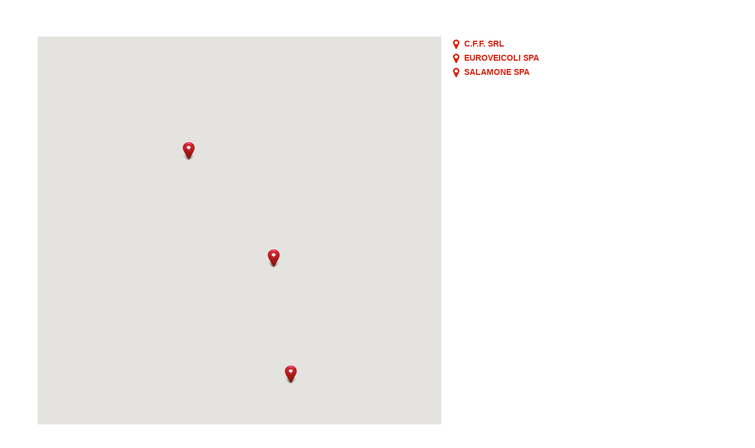

--- FILE ---
content_type: text/html; charset=UTF-8
request_url: https://soci.groupauto.it/index-empty-toptruck.php
body_size: 1811
content:
<!doctype html>
<html lang="it-IT">
<head>
<meta charset="UTF-8">
  <meta name="viewport" content="width=1160">
<title>Soci Groupauto</title>
<meta name="description" content="Aziende affiliate a Groupauto"/>

	<!-- main css -->
        <link href="https://soci.groupauto.it/css/style.css?v=1.1" rel="stylesheet" type="text/css">
  	<!-- font awesome css -->
	<link href="https://soci.groupauto.it/assets/font-awesome/css/font-awesome.min.css" rel="stylesheet" type="text/css">
	<!--[if gte IE 9]>
	  <style type="text/css">
		.gradient {
		   filter: none;
		}
	  </style>
	<![endif]-->

	<!-- google font -->
	<link href='//fonts.googleapis.com/css?family=Open+Sans:400,300,600,600italic,400italic,700,700italic,800,800italic,300italic' rel='stylesheet' type='text/css'>
	<link href="//fonts.googleapis.com/css2?family=Montserrat:ital,wght@0,100..900;1,100..900&display=swap" rel="stylesheet" type='text/css'>


	<!-- jQuery 1
	<script src="//ajax.googleapis.com/ajax/libs/jquery/1/jquery.min.js"></script>
	<script>window.jQuery || document.write('<script src="/js/jquery-1.11.0.min.js">\x3C/script>')</script>
	-->

	<!-- jQuery 2 -->
	<!-- <script src="//code.jquery.com/jquery-2.0.0.min.js"></script>
	<script>window.jQuery || document.write('<script src="/js/jquery-2.0.0.min.js">\x3C/script>')</script> -->

	<script src="https://code.jquery.com/jquery-3.7.1.min.js" integrity="sha256-/JqT3SQfawRcv/BIHPThkBvs0OEvtFFmqPF/lYI/Cxo=" crossorigin="anonymous"></script>

	<!-- FlexSlider -->
	<link href="https://soci.groupauto.it/assets/flexslider/flexslider.css" rel="stylesheet" type="text/css">
	<script defer src="https://soci.groupauto.it/assets/flexslider/jquery.flexslider-min.js"></script>

	<!-- Google maps -->
	<script type="text/javascript" src="https://maps.googleapis.com/maps/api/js?key=AIzaSyDevTG6fZHWUItB1gHF5nJf2Wib-uzFuSY&amp;v=3&amp;libraries=places&amp;callback=Function.prototype"></script>
	<script type="text/javascript" src="https://soci.groupauto.it/js/jquery.gomap-1.3.3.min.js"></script>
	<script type="text/javascript" src="https://soci.groupauto.it/js/markerclusterer.js"></script>
	<script type="text/javascript" src="https://soci.groupauto.it/js/jquery.dump.js"></script>
	
	
	<!-- Google Tag Manager -->
	<script>(function(w,d,s,l,i){w[l]=w[l]||[];w[l].push({'gtm.start':
	new Date().getTime(),event:'gtm.js'});var f=d.getElementsByTagName(s)[0],
	j=d.createElement(s),dl=l!='dataLayer'?'&l='+l:'';j.async=true;j.src=
	'https://www.googletagmanager.com/gtm.js?id='+i+dl;f.parentNode.insertBefore(j,f);
	})(window,document,'script','dataLayer','GTM-5GRCVBZ8');</script>
	<!-- End Google Tag Manager -->


</head>

<body id="index" class="home-index">

	<div id="page">

		<section id="content">
			<div class="container">
			
                <div class="row group">
					<div class="col three-fifth home-map">
						<div id="map">
						</div>
					</div>
					<div class="col two-fifth">

<ul class="lista-soci lista-soci-toptruck"><li><h5><span id="map_205" class="loc">Localizza</span><a href="index-empty-toptruck.php?id=GS0061" title="Vai alle officine">C.F.F. SRL <span>Visita alle officine</span></a> </h5></li><li><h5><span id="map_208" class="loc">Localizza</span><a href="index-empty-toptruck.php?id=GS0064" title="Vai alle officine">EUROVEICOLI SPA <span>Visita alle officine</span></a> </h5></li><li><h5><span id="map_229" class="loc">Localizza</span><a href="index-empty-toptruck.php?id=GS0087" title="Vai alle officine">SALAMONE SPA <span>Visita alle officine</span></a> </h5></li></ul>					</div>
				</div>
				<script type="text/javascript">

					$(function() {

					$("#map").goMap({
							zoom: 6,
							scaleControl: true,
							maptype: 'ROADMAP',
							mapTypeControl: true,
							mapTypeControlOptions: {
								position: 'TOP_RIGHT',
								style: 'DROPDOWN_MENU'
							},
							markers: [{id: 'socio_205',latitude: 43.8461500,longitude: 11.1602260,icon: 'https://soci.groupauto.it/images/map-pointer-icon-red.png',html: {	content: '<p><strong>C.F.F. SRL</strong><br /><span style="white-space:nowrap;">Via Del Pratignone, 65/67 50041 Calenzano FI</span><br /><a href="index-empty-toptruck.php?id=GS0061">VAI ALLE OFFICINE &raquo;</a><br /><a href="https://maps.google.com/maps?q=43.8461500,11.1602260" target="_blank">Indicazioni Stradali &raquo;</a><p>',	}},{id: 'socio_208',latitude: 40.8993320,longitude: 14.3347830,icon: 'https://soci.groupauto.it/images/map-pointer-icon-red.png',html: {	content: '<p><strong>EUROVEICOLI SPA</strong><br /><span style="white-space:nowrap;">Via Salice, 22/24 80013 Casalnuovo Di Napoli NA</span><br /><a href="index-empty-toptruck.php?id=GS0064">VAI ALLE OFFICINE &raquo;</a><br /><a href="https://maps.google.com/maps?q=40.8993320,14.3347830" target="_blank">Indicazioni Stradali &raquo;</a><p>',	}},{id: 'socio_229',latitude: 37.5378220,longitude: 14.9631350,icon: 'https://soci.groupauto.it/images/map-pointer-icon-red.png',html: {	content: '<p><strong>SALAMONE SPA</strong><br /><span style="white-space:nowrap;">Via Rinaudo, Stradale Primosole 19/21 Zona Industiale, 9 95032 Piano Tavola CT</span><br /><a href="index-empty-toptruck.php?id=GS0087">VAI ALLE OFFICINE &raquo;</a><br /><a href="https://maps.google.com/maps?q=37.5378220,14.9631350" target="_blank">Indicazioni Stradali &raquo;</a><p>',	}}],
							hideByClick: true
						});

						$("#map_205").click(function(){  		google.maps.event.trigger($($.goMap.mapId).data("socio_205"), "click");}); $("#map_208").click(function(){  		google.maps.event.trigger($($.goMap.mapId).data("socio_208"), "click");}); $("#map_229").click(function(){  		google.maps.event.trigger($($.goMap.mapId).data("socio_229"), "click");}); 						$.goMap.fitBounds('visible'); // Move/Zoom map to make all markers visible

					});

				</script>
				
				
				</div> <!-- .container -->
							

			</section> <!-- #content -->
			
		</div> <!-- #page -->
	</body>
</html>

--- FILE ---
content_type: text/css
request_url: https://soci.groupauto.it/css/style.css?v=1.1
body_size: 12100
content:
/*
    	---------------------
    	Soci.Groupauto.it v.2
    	by Idearia.it
    	---------------------
    */

/**
    * html5doctor.com Reset Stylesheet v1.6.1 (http://html5doctor.com/html-5-reset-stylesheet/)
    * Richard Clark (http://richclarkdesign.com)
    * http://cssreset.com
    */
html, body, div, span, object, iframe,
    h1, h2, h3, h4, h5, h6, p, blockquote, pre,
    abbr, address, cite, code,
    del, dfn, em, img, ins, kbd, q, samp,
    small, strong, sub, sup, var,
    b, i,
    dl, dt, dd, ol, ul, li,
    fieldset, form, label, legend,
    /*table, caption, tbody, tfoot, thead, tr, th, td,*/
    article, aside, canvas, details, figcaption, figure,
    footer, header, hgroup, menu, nav, section, summary,
    time, mark, audio, video {
  margin: 0;
  padding: 0;
  border: 0;
  outline: 0;
  font-size: 100%;
  vertical-align: baseline;
  background: transparent;
}
body {
  line-height: 1;
}
article,
aside,
details,
figcaption,
figure,
footer,
header,
hgroup,
menu,
nav,
section {
  display: block;
}
nav ul {
  list-style: none;
}
blockquote,
q {
  quotes: none;
}
blockquote:before,
blockquote:after,
q:before,
q:after {
  content: "";
  content: none;
}
a {
  margin: 0;
  padding: 0;
  font-size: 100%;
  vertical-align: baseline;
  background: transparent;
  text-decoration: none;
  color: #052d70;
}
a:hover {
  color: #006ebb;
  text-decoration: none;
}
/* change colours to suit your needs */
ins {
  background-color: #ff9;
  color: #000;
  text-decoration: none;
}
/* change colours to suit your needs */
mark {
  background-color: #ff9;
  color: #000;
  font-style: italic;
  font-weight: bold;
}
del {
  text-decoration: line-through;
}
abbr[title],
dfn[title] {
  border-bottom: 1px dotted;
  cursor: help;
}
table {
  border-collapse: collapse;
  border-spacing: 0;
}
/* change border colour to suit your needs */
hr {
  display: block;
  height: 1px;
  border: 0;
  border-top: 1px solid #cccccc;
  margin: 1em 0;
  padding: 0;
}
input,
select {
  vertical-align: middle;
}

/*
        ---------------------------------------------------- grid system
        src: http://www.responsivegridsystem.com/
    */

/*  ROWS */
.row {
  float: left;
  display: block;
  clear: both;
  width: 100%;
  /*margin-bottom:20px;*/
}
.col {
  float: left;
  display: inline-block;
  margin: 1% 0 1% 1.6%;
}
.col:first-child {
  margin-left: 0 !important;
}
/* images in columns */
/*.col > img,
    .col > a > img { max-width:100%; height:auto;} */
img {
  max-width: 100%;
  height: auto;
}

/*  GROUPING */
.group:before,
.group:after {
  content: "";
  display: table;
}
.group:after {
  clear: both;
}
.group {
  zoom: 1; /* For IE 6/7 */
}

/*  GRID OF TWO  */
.one-half {
  width: 49.2%;
}
.col.two-half {
  width: 100%;
  margin-left: 0;
}
/*  GRID OF THREE  */
.three-third {
  width: 100%;
}
.two-third {
  width: 66.1%;
}
.one-third {
  width: 32.2%;
}
/*  GRID OF FOUR  */
.four-fourth {
  width: 100%;
}
.three-fourth {
  width: 74.6%;
}
.two-fourth {
  width: 49.2%;
}
.one-fourth {
  width: 23.8%;
}
/*  GRID OF FIVE  */
.five-fifth {
  width: 100%;
}
.four-fifth {
  width: 79.68%;
}
.three-fifth {
  width: 59.36%;
}
.two-fifth {
  width: 39.04%;
}
.one-fifth {
  width: 18.72%;
}

/*
        ------------------------------------------ additional general style
    */

.grey_bg {
  background: #e1e1e1;
}
.red_bg {
  background: #de210d;
  color: #fff;
}
.blue_bg {
  background: #006ebb;
  color: #fff;
}
.spacing {
  padding: 15px;
  float: left;
  box-sizing: border-box;
  width: 100%;
}
.vspace {
  height: 10px;
}
.clearfix {
  clear: both;
  display: block;
  width: 100%;
}
.bullets li span {
  padding-left: 25px;
  background: transparent url("images/bullet.png") no-repeat 3px 1px;
}

/*
        ------------------------------------------------ fluid layout width
    */
.container {
  width: 90%;
  max-width: 1280px;
  margin: 0 auto;
}

/*
        ------------------------------------------------- content lettering
    */
body {
  font-family: arial, helvetica, sans-serif;
  font-size: 100%;
}
.content {
  font-family: Arial, Helvetica, sans-serif;
  color: #414042;
  line-height: 1.3;
}
.content h1,
#Distribuzione h1 {
  font-size: 3em;
  padding-bottom: 30px;
  color: #052d70;
  font-family: "Open Sans", sans-serif;
  font-weight: 800;
}

.content h2 {
  font-size: 2.8em;
  padding-bottom: 30px;
  color: #052d70;
  font-family: "Open Sans", sans-serif;
  font-weight: 800;
}

.content h3 {
  font-size: 2em;
  margin-bottom: 10px;
  padding-top: 10px;
  font-family: "Open Sans", sans-serif;
  color: #707070;
  font-weight: 700;
}
.content h4 {
  font-size: 1.6em;
  margin-bottom: 10px;
  font-family: "Open Sans", sans-serif;
  color: #656565;
  font-weight: 600;
}
.content p,
.content ul,
.content ol {
  margin-bottom: 30px;
  list-style: none;
  font-size: 1.15em;
}
.content li {
  margin-bottom: 5px;
  word-wrap: break-word;
}
.content p {
  padding-right: 15px;
}
.content a {
  color: #052d70;
  text-decoration: none;
}
.content a:hover {
  color: #006ebb;
  text-decoration: underline;
}

/*
        -------------------------------------------------- header
    */
.header {
  /*height:227px;*/
  margin-bottom: 0px;
}
.branding {
  height: 130px;
}

.site-title,
.banner {
  height: 86px;
  line-height: 86px;
  float: left;
  display: inline-block;
  margin-top: 25px;
  margin-bottom: 15px;
}
.site-title {
  /*width:420px;*/
  background: transparent url(images/logo_bg_left.png) left top no-repeat;
}
.banner {
  width: 380px;
}
.site-title a {
  float: left;
  display: block;
  height: 86px;
  line-height: 86px;
  background: transparent url(images/logo_bg_right.png) right top no-repeat;
  padding: 0 20px 0 160px;
}
.site-title a span {
  height: 86px;
  line-height: 86px;
  background: transparent url(images/logo_bg_center.png) left top repeat-x;
  padding: 0 0 0 10px;
  font-size: 2em;
  color: #29538f;
  float: left;
  display: block;
}

.site-title a span.toolong {
  font-size: 1.5em;
  height: 66px;
  line-height: 28px;
  max-width: 480px;
  padding: 15px 0 0 10px;
}

.banner {
  float: right;
  background: transparent url(images/header_banner_bg.png) left top no-repeat;
}
.banner > div,
.banner > div > a {
  float: left;
  width: 190px;
  height: 86px;
  overflow: hidden;
  text-indent: -9999px;
}

/*
        ---------------------------------------------- top menu row
    */
.top-menu {
  clear: both;
  width: 100%;
  left: 0;
  right: 0;
  height: 56px;
  background: #006ebb;
  border-bottom: 4px solid #315b96;
}

/*
        ---------------------------------------------- breadcrumb
    */
.breadcrumb {
  background: #052d70;
  color: #006ebb;
  padding-bottom: 6px;
}
.breadcrumb a {
  text-transform: uppercase;
  font-size: 14px;
  color: #eaeaea;
}
.breadcrumb a:hover {
  color: #ffffff;
}

/*
        ---------------------------------------------- useful infos
    */
.useful-info {
  clear: both;
  width: 100%;
  left: 0;
  right: 0;
  /*	height: 37px;*/
  line-height: 37px;
  background: #dde0e3;
  color: #29528a;
  overflow: hidden;
}
.contatti a {
  color: #052d70;
}
.contatti a:hover {
  background: #052d70;
  color: #ffffff;
}
.contatti {
  width: 100%;
  float: left;
  display: inline-block;
}
.useful-info p > span {
  float: left;
  display: inline;
  margin-right: 50px;
}
.useful-info span .info_title {
  position: relative;
  float: left;
  display: inline;
  margin-right: 5px;
  width: 26px;
  height: 37px;
  text-indent: -9000px;
  overflow: hidden;
}
.useful-info span .info_title:before {
  width: 26px;
  height: 37px;
  line-height: 37px;
  left: 0;
  top: 0;
  position: absolute;
  color: #052d70;
  text-indent: 0;
  text-align: center;
  font-family: FontAwesome;
  font-size: 24px;
}
.useful-info span.indirizzo .info_title:before {
  content: "\f041";
}
.useful-info span.orari .info_title:before {
  content: "\f017";
}
.useful-info span.tel .info_title:before {
  content: "\f095";
}

.useful-info span.tel a.h24 {
  background: #fff none repeat scroll 0 0;
  border-radius: 4px;
  margin-left: 10px;
  padding: 0 5px;
}
.useful-info span.tel a.h24:before {
  content: "h24 ";
  font-weight: bold;
}
.useful-info span.tel a.h24:hover {
  background: #de210d;
  color: #ffffff;
}

/*
        -------------------------------------------- social networks links (in useful infos in header: to move in footer)
    */

.social-networks {
  list-style: none;
  width: 210px;
  float: right;
  display: inline-block;
}
.social-networks li {
  display: inline;
}
.social-networks a {
  float: left;
  display: block;
  height: 32px;
  width: 32px;
  overflow: hidden;
  margin: 3px 5px 2px 5px;
  background-image: url(images/social_sprite.png);
  text-indent: -9999px;
}
.social-networks li.facebook a {
  background-position: left top;
}
.social-networks li.facebook a:hover {
  background-position: left bottom;
}

.social-networks li.twitter a {
  background-position: -32px top;
}
.social-networks li.twitter a:hover {
  background-position: -32px bottom;
}

.social-networks li.linkedin a {
  background-position: -64px top;
}
.social-networks li.linkedin a:hover {
  background-position: -64px bottom;
}

.social-networks li.youtube a {
  background-position: -96px top;
}
.social-networks li.youtube a:hover {
  background-position: -96px bottom;
}

.social-networks li.googleplus a {
  background-position: -128px top;
}
.social-networks li.googleplus a:hover {
  background-position: -128px bottom;
}

/*
        -------------------------------------------- top menu
    */
.top-menu li {
  display: inline;
  line-height: 60px;
}
.top-menu li a {
  float: left;
  display: inline;
  line-height: 60px;
  height: 56px;
  color: #dddddd;
  text-transform: uppercase;
  position: relative;
  padding: 0 19px 0 20px;
  font-size: 1rem;
  font-weight: 600;
}
.top-menu li:first-child a {
  padding-left: 0;
}
.top-menu li a:hover,
.top-menu li.active a,
.top-menu li a.active {
  color: #fff;
}
.top-menu li.active a:after {
  content: "";
  width: 0;
  height: 0;
  border-left: 15px solid transparent;
  border-right: 15px solid transparent;
  border-top: 15px solid #b0c77a;
  position: absolute;
  top: 0;
  left: 50%;
  -webkit-transform: translate(-50%, 0);
  transform: translate(-50%, 0);
}

.top-menu li.ecommerce a,
.top-menu li.newspromo a {
  background: #b0c77a none repeat scroll 0 0;
  color: #315a95;
}
.top-menu li.ecommerce a {
  float: right;
}
.top-menu li.ecommerce a:hover,
.top-menu li.newspromo a:hover {
  background: #d0f27b none repeat scroll 0 0;
}

/*
        --------------------------------------------------- fornitori slider
     */
#fornitori .container {
  width: 100%;
}
#fornitori h3 {
  display: none;
}
.fornitori_list {
  display: block;
  float: left;
  height: 106px;
  overflow: hidden;
  padding: 0 18px;
  border-radius: 3px;
  background: #e1e1e1 url("images/loading.gif") center center no-repeat;
}
.flexslider_fornitori {
  float: left;
  display: block;
  height: 100px;
  padding: 3px 0;
  background: #e1e1e1;
  position: relative;
  margin: 0px;
}
.flex-viewport {
  overflow: hidden;
}
.flexslider_fornitori ul.slides li {
  width: 120px;
  height: 100px;
  /* margin-right:3px;*/
  float: left;
}
.flexslider_fornitori ul.slides li a,
.flexslider_fornitori ul.slides li span {
  float: left;
  width: 140px;
  height: 100px;
  position: relative;
  background: #ffffff;
  font-size: 1.2em;
  text-align: center;
  font-weight: bold;
  color: #e1e1e1;
}
.flexslider_fornitori ul.slides li em,
.flexslider_fornitori ul.slides li img {
  position: absolute;
  top: 50%;
  left: 50%;
  -webkit-transform: translate(-50%, -50%);
  transform: translate(-50%, -50%);
  font-style: normal;
}
.flexslider_fornitori ul.slides li img {
  max-width: 70%;
  height: auto;
}
.flexslider_fornitori .flex-direction-nav a {
  opacity: 1;
}
.flexslider_fornitori .flex-direction-nav a:before,
.flexslider_fornitori .flex-direction-nav a.flex-next:before {
  display: none;
  content: "";
}
.flexslider_fornitori .flex-direction-nav a.flex-next,
.flexslider_fornitori .flex-direction-nav a.flex-prev {
  width: 0;
  height: 0;
  overflow: hidden;
  text-indent: -9999px;
}
.flexslider_fornitori .flex-direction-nav a.flex-next {
  border-top: 15px solid transparent;
  border-bottom: 15px solid transparent;
  border-left: 15px solid #fff;
  right: -15px;
}
.flexslider_fornitori .flex-direction-nav a.flex-next:hover {
  border-left: 15px solid #b0c77a;
}
.flexslider_fornitori .flex-direction-nav a.flex-prev {
  border-top: 15px solid transparent;
  border-bottom: 15px solid transparent;
  border-right: 15px solid #fff;
  left: -15px;
}
.flexslider_fornitori .flex-direction-nav a.flex-prev:hover {
  border-right: 15px solid #b0c77a;
}

/*
   ------------------------------------------ Footer Widgets
*/

#footer-widget {
  background: #052d70;
  color: #eaeaea;
  border-top: 4px solid #eaeaea;
}
#footer-widget a {
  color: #ffffff;
}
#footer-widget a:hover {
  background: #ffffff;
  color: #052d70;
  text-decoration: none;
}
.footer_widgets .widget {
  float: left;
  display: inline-block;
  width: 33.3%;
  padding-right: 30px;
  box-sizing: border-box;
  font-size: 14px;
  line-height: 1.2;
}
.footer_widgets .widget h4 {
  font-weight: 800;
  margin-bottom: 25px;
  font-size: 16px;
}

.footer_widgets .widget p:last-of-type {
  /*	font-weight:600;
	margin-top:25px;*/
}

.footer_widgets .widget ul {
  list-style: none;
}
.footer_widgets .widget ul li {
  display: block;
  float: left;
  margin-bottom: 10px;
  width: 100%;
  clear: both;
}
.footer_widgets .widget ul li .fa {
  display: inline;
  float: left;
  font-size: 28px;
  height: 40px;
  line-height: 35px;
  margin-right: 15px;
  text-align: center;
  width: 30px;
  position: relative;
  top: -5px;
}
.footer_widgets .widget ul li .fa.fa-map-marker {
  margin-bottom: 15px;
}
.footer_widgets .widget ul li .fa.fa-envelope {
  font-size: 24px;
}
.widget.widget_2 li div {
  line-height: 1.3;
}
.footer_widgets .widget .personale .profile .profile-info h4 {
  color: #eaeaea;
}
.footer_widgets .widget .personale .profile .profile-info strong {
  font-weight: 600;
}
.footer_widgets .widget .personale p {
  font-weight: 400;
  padding-left: 45px;
  position: relative;
}
.footer_widgets .widget .personale p:before {
  position: absolute;
  left: 0;
  display: inline;
  font-size: 28px;
  height: 40px;
  line-height: 35px;
  text-align: center;
  top: -5px;
  width: 30px;
  content: "\f007";
  font-family: "Fontawesome";
}

.footer_widgets .widget .personale.grey_bg {
  background: none !important;
}
.footer_widgets .widget .personale .profile {
  border-top: 0;
  padding-top: 0;
  margin-top: 0;
}
.footer_widgets .widget .personale .profile h4 {
  font-size: 16px;
  font-weight: 800;
  margin-bottom: 25px;
}
.footer_widgets .widget .personale .profile .profile-info {
  font-size: 100%;
  width: 100%;
}

/*
   	------------------------------------------ Footer: info e credits
		*/

#footer {
  background: #032050;
  color: #e1e1e1;
  padding: 15px 0;
  font-size: 12px;
  line-height: 1.2;
  overflow: hidden;
}
#footer .container {
  /*display: flex;*/
}
#footer .container .footer-info {
  width: 70%;
  float: left;
  display: inline-block;
}
#footer .container .footer-credits {
  text-align: right;
  width: 30%;
  color: #505050;
  float: right;
  display: inline-block;
}
#footer .container .footer-credits a {
  color: #6d6d6d;
}
#footer .container .footer-credits a:hover {
  color: #ffffff;
}

/*
        ------------------------------------------ single sections
    */
section {
  width: 100%;
  padding: 50px 0;
  clear: both;
}
section:before,
section:after {
  content: " "; /* 1 */
  display: table; /* 2 */
}
section:after {
  clear: both;
}

/*
        ------------------------------------------ section slider
    */
#home-slider {
  max-height: 560px;
  width: 100%;
  background: url("images/loader-gears.gif") no-repeat scroll center top #fff;
  padding: 0;
}
#home-slider .flexslider_main_slider {
  position: relative;
}
#home-slider .flexslider_main_slider .slides img {
  height: auto;
  margin: 0;
  padding: 0;
  width: 100%;
  display: block;
}

/* call to action box sopra lo slider */
#home-slider .container {
  clear: both;
  height: 0;
  position: relative;
}

#home-slider .flex-direction-nav {
}
#home-slider .flex-direction-nav a {
  bottom: 0;
  font-size: 20px;
  height: 100%;
  line-height: 100%;
  margin: 0;
  opacity: 0.7;
  overflow: hidden;
  position: absolute;
  text-indent: 9000px;
  top: 0;
  width: 60px;
  text-align: center;
}
#home-slider .flex-direction-nav a:before {
  font-family: "FontAwesome";
  color: #fff;
  text-indent: 0;
  position: absolute;
  left: 0;
  top: 47%;
  width: 60px;
  text-align: center;
}
#home-slider .flex-direction-nav a.flex-prev {
  left: 0px;
  /* Permalink - use to edit and share this gradient: http://colorzilla.com/gradient-editor/#072c58+0,ffffff+100&0.7+0,0+100 */
  background: -moz-linear-gradient(
    left,
    rgba(7, 44, 88, 0.7) 0%,
    rgba(255, 255, 255, 0) 100%
  ); /* FF3.6-15 */
  background: -webkit-linear-gradient(
    left,
    rgba(7, 44, 88, 0.7) 0%,
    rgba(255, 255, 255, 0) 100%
  ); /* Chrome10-25,Safari5.1-6 */
  background: linear-gradient(
    to right,
    rgba(7, 44, 88, 0.7) 0%,
    rgba(255, 255, 255, 0) 100%
  ); /* W3C, IE10+, FF16+, Chrome26+, Opera12+, Safari7+ */
  filter: progid:DXImageTransform.Microsoft.gradient( startColorstr='#b3072c58', endColorstr='#00ffffff',GradientType=1 ); /* IE6-9 */
}
#home-slider .flex-direction-nav a.flex-next {
  right: 0px;
  /* Permalink - use to edit and share this gradient: http://colorzilla.com/gradient-editor/#ffffff+0,072c58+100&0+0,0.7+100 */
  background: -moz-linear-gradient(
    left,
    rgba(255, 255, 255, 0) 0%,
    rgba(7, 44, 88, 0.7) 100%
  ); /* FF3.6-15 */
  background: -webkit-linear-gradient(
    left,
    rgba(255, 255, 255, 0) 0%,
    rgba(7, 44, 88, 0.7) 100%
  ); /* Chrome10-25,Safari5.1-6 */
  background: linear-gradient(
    to right,
    rgba(255, 255, 255, 0) 0%,
    rgba(7, 44, 88, 0.7) 100%
  ); /* W3C, IE10+, FF16+, Chrome26+, Opera12+, Safari7+ */
  filter: progid:DXImageTransform.Microsoft.gradient( startColorstr='#00ffffff', endColorstr='#b3072c58',GradientType=1 ); /* IE6-9 */
}
#home-slider .flex-direction-nav a.flex-prev:before {
  content: "\f0d9";
}
#home-slider .flex-direction-nav a.flex-next:before {
  content: "\f0da";
}

#home-slider .flex-direction-nav a.flex-prev:hover,
#home-slider .flex-direction-nav a.flex-next:hover {
  background: rgba(7, 44, 88, 1);
}

/*                                                                                                                                                                                                                                                               /*
        ------------------------------------------ section home (descrizione e mappa)
    */

.text-officina {
  max-height: 410px;
  overflow-y: scroll;
  margin-bottom: 28px;
  position: relative;
}

#officina-map {
  width: 100%;
  height: 550px;
}

/* profili personale */
.officina .personale {
  float: left;
  display: block;
  width: 100%;
  padding: 15px;
  min-height: 112px;
  box-sizing: border-box;
}
.officina .personale .profile:first-child {
  border-top: 0px solid #eee;
}
.officina .personale .profile {
  border-top: 1px solid #eee;
  padding-top: 0px;
  margin-top: 0px;
}
.profile .profile-foto {
  float: right;
  display: inline;
  width: 80px;
  min-height: 80px;
  max-height: 100px;
  margin-left: 15px;
  overflow: hidden;
}
.profile .profile-foto > img {
  width: 80px;
  height: auto;
}
.profile .profile-info {
  float: left;
  display: inline;
  width: 80%;
}
.profile .profile-info h4 {
  color: #052d70;
  font-size: 1.2em;
  font-weight: 700;
  text-transform: uppercase;
  margin: 0;
}

.row.group.businessview {
  padding-top: 50px;
}
/* business view / google maps responsive embedding */
.googlemap-responsive-container {
  position: relative;
  padding-bottom: 50%; // This is the aspect ratio
  height: 0;
  overflow: hidden;
}
.googlemap-responsive-container iframe {
  position: absolute;
  top: 0;
  left: 0;
  width: 100% !important;
  height: 100% !important;
}

/*                                                                                                                                                                                                                                                               /*
            ------------------------------------------ section groupauto (il brand di rete)
        */
section#Groupauto {
  /* Permalink - use to edit and share this gradient: http://colorzilla.com/gradient-editor/#041948+0,17519a+100 */
  background: rgb(4, 25, 72); /* Old browsers */
  background: -moz-linear-gradient(
    left,
    rgba(4, 25, 72, 1) 0%,
    rgba(23, 81, 154, 1) 100%
  ); /* FF3.6-15 */
  background: -webkit-linear-gradient(
    left,
    rgba(4, 25, 72, 1) 0%,
    rgba(23, 81, 154, 1) 100%
  ); /* Chrome10-25,Safari5.1-6 */
  background: linear-gradient(
    to right,
    rgba(4, 25, 72, 1) 0%,
    rgba(23, 81, 154, 1) 100%
  ); /* W3C, IE10+, FF16+, Chrome26+, Opera12+, Safari7+ */
  filter: progid:DXImageTransform.Microsoft.gradient( startColorstr='#041948', endColorstr='#17519a',GradientType=1 ); /* IE6-9 */

  color: #ffffff;
}
section#Groupauto h2 {
  color: #ffffff;
  text-transform: uppercase;
  text-align: center;
}
section#Groupauto .bigquote {
  text-align: center;
}
section#Groupauto .bigquote > span.firstline {
  display: block;
  font-size: 135%;
}
section#Groupauto .bigquote > span.firstline > b,
section#Groupauto h4 {
  color: #d0f27b;
}

section#Groupauto .bullets li span {
  background: transparent url("images/bullet-green.png") no-repeat scroll 3px
    1px;
}

section#Groupauto img {
  border-radius: 30px;
}

/*
			-------------------------------------------------------------------------------
						sticky header with http://markgoodyear.com/labs/headhesive/
			-------------------------------------------------------------------------------
		*/
.header.header--clone {
  background: none repeat scroll 0 0 #fff;
  box-shadow: 2px 0 5px rgba(0, 0, 0, 0.4);
  height: 60px;
  left: 0;
  position: fixed;
  right: 0;
  top: 0;
  width: 100%;
  z-index: 11;

  /* Translate -100% to move off screen */
  -webkit-transform: translateY(-100%);
  -ms-transform: translateY(-100%);
  transform: translateY(-100%);

  /* Animations */
  -webkit-transition: all 300ms ease-in-out;
  -moz-transition: all 300ms ease-in-out;
  transition: all 300ms ease-in-out;
}

.header.header--stick {
  /* Translate back to 0%; */
  -webkit-transform: translateY(0%);
  -ms-transform: translateY(0%);
  transform: translateY(0%);
}

.header--clone .banner {
  display: none;
}
.header--clone .branding {
  height: 30px;
  position: relative;
}
.header--clone .site-title {
  height: 30px;
  line-height: 30px;
  margin-top: 0;
  margin-bottom: 0;
  width: 100%;
  background: #ffffff;
  padding: 0 90px 0 0px;
}
.header--clone .site-title a {
  background: rgb(234, 237, 240); /* Old browsers */

  height: 30px;
  line-height: 30px;
  padding: 0 15px 0 70px;
  position: relative;
  z-index: 1;
  position: relative;
}
.header--clone .site-title a:before {
  background: url("images/logo_minimal.png") no-repeat scroll left top
    transparent;
  content: "";
  left: 0;
  top: 0;
  width: 60px;
  height: 60px;
  position: absolute;
}

.header--clone .site-title a span,
.header--clone .site-title a span.toolong,
.header--clone .site-title a span.toolong.verytoolong {
  background: none repeat scroll 0 0 rgba(0, 0, 0, 0);
  font-size: 18px;
  height: 30px;
  line-height: 30px;
  max-width: 100%;
  overflow: hidden;
  padding-left: 0;
  padding-top: 0;
  white-space: nowrap;
  width: 100%;
}

.header.header--clone .top-menu {
  height: 30px;
  border-bottom: 0;
}
.header.header--clone .top-menu ul {
  margin-left: 65px;
}

.header.header--clone .top-menu li {
  line-height: 30px;
}
.header.header--clone .top-menu li a {
  font-size: 0.8rem;
  height: 30px;
  line-height: 30px;
}
.header.header--clone .top-menu li:first-child a {
  padding-left: 5px;
}
.header.header--clone .useful-info {
  background: none repeat scroll 0 0 rgba(0, 0, 0, 0);
  position: absolute;
  right: 0;
  top: 0;
  height: 30px;
  overflow: visible;
}
.header.header--clone .useful-info .contatti {
  float: right;
  height: 60px;
  width: 90px;
  position: relative;
  padding-bottom: 0;
}
.header.header--clone .useful-info .info_text {
  z-index: 5;
}
.header.header--clone .useful-info p > span {
  box-sizing: content-box;
  clear: none;
  padding: 0;
}
.header.header--clone .useful-info p > span.info {
  margin-right: 0;
  background: #fff;
}
.header.header--clone .useful-info p > span,
.header.header--clone .useful-info p > span.indirizzo,
.header.header--clone .useful-info span .info_title {
  height: 30px;
  line-height: 30px;
  margin: 0;
  width: 30px;
  clear: none;
}
.header.header--clone .useful-info span .info_title.active {
  background: #dde0e3;
}
.header.header--clone .useful-info span .info_title:before {
  height: 30px;
  line-height: 30px;
  width: 30px;
  cursor: pointer;
}
.header.header--clone .useful-info span .info_text {
  background: none repeat scroll 0 0 #e1e1e1;
  line-height: 30px;
  padding: 0 10px;
  position: absolute;
  right: 0;
  top: 30px;
  display: none;
}

.header.header--clone .useful-info span.info:hover .info_text {
  display: block;
  white-space: nowrap;
  width: auto;
}
.header.header--clone .useful-info span.info:hover .info_label {
  /*	display: none;*/
}

/* mobile menu click opener */
.menu-btn {
  display: none;
}

/*
		#####################################
		#####################################
		#####################################
		#####################################
		#####################################
		*/

/*
        ------------------------------------------ box contatti
    */
.contacts {
  padding-left: 140px;
  min-height: 140px;
  background-position: left center;
  background-repeat: no-repeat;
}
.contacts.abruzzo {
  background-image: url("images/regioni/abruzzo.png");
}
.contacts.basilicata {
  background-image: url("images/regioni/basilicata.png");
}
.contacts.calabria {
  background-image: url("images/regioni/calabria.png");
}
.contacts.campania {
  background-image: url("images/regioni/campania.png");
}
.contacts.emilia-romagna {
  background-image: url("images/regioni/emilia-romagna.png");
}
.contacts.friuli-vg {
  background-image: url("images/regioni/friuli-vg.png");
}
.contacts.lazio {
  background-image: url("images/regioni/lazio.png");
}
.contacts.liguria {
  background-image: url("images/regioni/liguria.png");
}
.contacts.lombardia {
  background-image: url("images/regioni/lombardia.png");
}
.contacts.marche {
  background-image: url("images/regioni/marche.png");
}
.contacts.molise {
  background-image: url("images/regioni/molise.png");
}
.contacts.piemonte {
  background-image: url("images/regioni/piemonte.png");
}
.contacts.puglia {
  background-image: url("images/regioni/puglia.png");
}
.contacts.sardegna {
  background-image: url("images/regioni/sardegna.png");
}
.contacts.sicilia {
  background-image: url("images/regioni/sicilia.png");
}
.contacts.toscana {
  background-image: url("images/regioni/toscana.png");
}
.contacts.trentino-alto-adige {
  background-image: url("images/regioni/trentino-alto-adige.png");
}
.contacts.umbria {
  background-image: url("images/regioni/umbria.png");
}
.contacts.valle-d-aosta {
  background-image: url("images/regioni/valle-d-aosta.png");
}
.contacts.veneto {
  background-image: url("images/regioni/veneto.png");
}

.contacts h4 {
  text-transform: uppercase;
  margin.bottom: 0;
}
.contacts ul {
  list-style: none;
  margin: 0;
  font-size: 95%;
}
.contacts ul li {
  padding-left: 25px;
  position: relative;
  margin-bottom: 5px;
  max-width: 180px;
}
.contacts ul li:before {
  content: "";
  position: absolute;
  left: 0px;
  top: 0px;
  width: 15px;
  height: 15px;
  background-image: url("images/contact_icons.png");
  background-repeat: no-repeat;
  background-position: left top;
}
.contacts ul li.tel:before {
  background-position: left -15px;
}
.contacts ul li.fax:before {
  background-position: left -30px;
}
.contacts ul li.email:before {
  background-position: left -45px;
}
.contacts ul li.sitoweb:before {
  background-position: left -60px;
}
.contacts ul li.orari:before {
  background-position: left -75px;
}

/*
        ------------------------------------------ section servizi
    */
section#Ricambi {
  padding-bottom: 0;
}
section#fornitori-block {
  padding-top: 0;
}
/*
        ------------------------------------------ section Contact Form
    */

.contactformbox h3 {
  text-align: center;
}
.col.two-third.contactformbox {
  background: #fafafa;
}

section#form {
  background: #e1e1e1;
}

section#form h2 {
  color: #006ebb;
  font-family: "Open Sans", sans-serif;
  font-size: 2em;
  font-weight: 800;
  padding-bottom: 30px;
  text-transform: uppercase;
  margin-left: 10%;
}

form {
  width: 100%;
  float: left;
  min-height: 140px;
}
form fieldset {
  display: block;
  margin: 0 auto 50px;
  width: 100%;
  background: #eaeaea;
  padding-bottom: 20px;
}
form fieldset:last-child {
  margin-bottom: 0;
}

form legend {
  background: none repeat scroll 0 0 #d6d6d6;
  border-radius: 5px 5px 0 0;
  color: #414042;
  font-style: unset;
  padding: 5px 0;
  text-align: center;
  text-transform: uppercase;
  width: 100%;
}
form .row.group {
  box-sizing: border-box;
  padding: 0 20px;
}
form label {
  color: #414042;
  display: block;
  font-size: 1.2em;
  margin-bottom: 5px;
  margin-top: 20px;
  text-shadow: 1px 1px 0 #f5f5f5;
  text-transform: uppercase;
}
form input[type="text"],
form select,
form .checkbox_wrapper {
  border: 0 none;
  border-radius: 5px;
  font-size: 1.2em;
  height: 45px;
  line-height: 45px;
  width: 100%;
  box-sizing: border-box;
  outline: none;
  padding: 0 10px;
  box-shadow: 0 3px 0 #ccc;
  float: left;
}
form select {
  width: 100%;
}
form .checkbox_wrapper {
  background: #ffffff;
}
form select#data_day {
  width: 20%;
  margin-right: 1%;
}
form select#data_month {
  width: 53%;
  margin-right: 1%;
}
form select#data_year {
  width: 25%;
}
form .checkbox_wrapper label {
  float: left;
  display: inline;
  clear: none;
  margin: 0;
  text-transform: capitalize;
  font-size: 100%;
  cursor: pointer;
}
form .checkbox_wrapper label:hover {
  color: #006ebb;
}
form .checkbox_wrapper.two > label {
  width: 50%;
}
form .checkbox_wrapper.three > label {
  width: 33%;
}
form textarea {
  border: 0 none;
  border-radius: 5px;
  font-size: 1.2em;
  height: 120px;
  line-height: 22px;
  width: 100%;
  outline: none;
  padding: 10px;
  box-shadow: 0 4px 0 #ccc;
  box-sizing: border-box;
}
.two-half .checkbox_wrapper.two {
  width: 100%;
}
form textarea:focus,
form input[type="text"]:focus {
  background-color: #ffff99;
  box-shadow: 0 4px 0 #006ebb;
}
.g-recaptcha {
  background: none repeat scroll 0 0 #fff;
  border-radius: 5px;
  box-shadow: 0 4px #ccc;
  padding: 10px;
  width: 100%;
}
form .scrollingtext {
  float: left;
  display: block;
  background: #cccccc;
  width: 100%;
  box-sizing: border-box;
  font-size: 90%;
  clear: both;
  line-height: 1.5;
  color: #3b3b3b;
  padding: 10px;
  height: 90px;
  overflow-y: scroll;
  clear: both;
  border-radius: 5px 5px 0 0;
  margin-bottom: 0;
}
form .privacybox .label-for-check {
  clear: both;
  width: 100%;
  box-sizing: border-box;
  padding: 0 10px;
  margin: 0;
  background: #ffffff;
  box-shadow: 0 4px 0 #ccc;
  height: 30px;
  line-height: 30px;
  border-radius: 0px 0px 5px 5px;
  cursor: pointer;
  position: relative;
}
.privacybox .label-for-check > span {
  left: 35px;
  position: absolute;
  top: 2px;
}
form .privacybox .label-for-check:hover {
  color: #006ebb;
}

form input[type="submit"] {
  background: none repeat scroll 0 0 #414042;
  border: 0 none;
  border-radius: 5px;
  color: #ffffff;
  font-size: 2em;
  height: 60px;
  line-height: 60px;
  text-align: center;
  text-transform: uppercase;
  width: 50%;
  cursor: pointer;
  margin-top: 60px;
  margin-left: 50%;
  -webkit-transform: translate(-50%, 0);
  -ms-transform: translate(-50%, 0);
  transform: translate(-50%, 0);
}
form input[type="submit"]:hover {
  background: #006ebb;
}
#spinner_form {
  background: url("images/spinner_large.gif") repeat scroll 0 0 #fff;
  border-radius: 20px;
  display: none;
  float: left;
  height: 60px;
  margin-top: 60px;
  width: 60px;
}
label.error {
  background: none repeat scroll 0 0 #de210d;
  border-radius: 0 0 5px 5px;
  clear: both;
  color: #fff;
  margin-left: 5px;
  padding: 5px;
  text-shadow: none;
  text-transform: none;
  width: 95%;
  margin-top: 0;
}
.privacybox label.error {
  font-size: 100%;
  padding: 0 10px;
}

/* - - - - - - - - -  - -- - -  */
p.error {
  font-size: 1.3em;
  padding: 10px;
  background-color: #ffcfbf;
}
p.success {
  font-size: 1.3em;
  padding: 10px;
  background-color: #b0c77a;
}

/* profili personale */
.profile {
  border-top: 1px solid #eee;
  padding-top: 10px;
  margin-top: 7px;
}
.profile .profile-foto {
  float: right;
  display: inline;
  width: 20%;
  /* min-height:70px; */
  margin-left: 5%;
  overflow: hidden;
  text-align: right;
}
.profile .profile-foto > img {
  width: 90%;
  height: auto;
}
.profile .profile-info {
  float: left;
  display: inline;
  width: 75%;
  font-size: 70%;
}
.profile .profile-info > p {
  margin-bottom: 0;
  padding-right: 0;
}
.profile .profile-info .infolabel {
  color: #656565;
  display: table-cell;
  float: left;
  margin-right: 3%;
  max-width: 20%;
}
.profile .profile-info .dataitem {
  float: left;
  width: 75%;
  word-wrap: break-word;
}

/*
        ------------------------------------------- Home sito
    */

body.home-index .header {
  height: 130px;
  border-bottom: 5px solid #305d98;
}

.home-map #map {
  height: 800px;
}

ul.lista-soci {
  max-height: 800px;
  overflow-y: scroll;
}

ul.lista-soci {
  list-style: none;
  padding-top: 5px;
}
ul.lista-soci li {
  margin-bottom: 10px;
}
ul.lista-soci li h5 {
  font-size: 14px;
  text-transform: uppercase;
}
ul.lista-soci span.loc {
  float: left;
  display: inline;
  width: 16px;
  height: 16px;
  overflow: hidden;
  text-indent: -9999px;
  background-image: url("images/small-map-pointer-icon.png");
  background-repeat: no-repeat;
  background-position: left top;
  cursor: pointer;
  margin-right: 5px;
  position: relative;
}
ul.lista-soci span.loc:hover {
  top: 2px;
}
#content ul.lista-soci li h5 a {
  text-decoration: none;
  color: #2565a5;
}
#content ul.lista-soci a:hover {
  text-decoration: underline;
}
ul.lista-soci a span {
  display: none;
}

/**
 * TopTruck-specific rules (everything's red!)
 */
ul.lista-soci.lista-soci-toptruck span.loc {
  background-image: url("images/small-map-pointer-icon-red.png") !important;
}
#content ul.lista-soci.lista-soci-toptruck li h5 a {
  color: #de210d !important;
}
#content ul.lista-soci.lista-soci-toptruck li h4 a {
  color: #ee3c29 !important;
}
ul.lista-soci.lista-soci-toptruck span.nome-officina {
  color: #de210d !important;
}

/*
        --- accordion system
     */
.accordion .title {
  float: left;
  display: block;
  width: 100%;
  padding: 0 !important;
  margin: 0 !important;
  border-bottom: 1px solid #cccccc;
}
.accordion .title a {
  width: 92%;
  float: left;
  display: block;
  font-size: 14px;
  background: #2a74b2 !important;
  color: #dddddd !important;
  padding: 0 4%;
  line-height: 24px;
  cursor: pointer;
  font-family: arial, ​helvetica, ​sans-serif !important;
  font-weight: normal;
}
.accordion .title a:hover,
.accordion .title.active a {
  color: #315b96 !important;
  background: #d0f27b !important;
  text-decoration: none !important;
}
.accordion .title a:hover {
  background: #b0c77a !important;
}
.accordion .pane {
  padding.top: 10px;
}

/*
        ------------------------------------------- Section Distribuzione
    */

#Distribuzione #map {
  height: 500px;
  width: 100%;
}
.filtro-distribuzione > h5 {
  margin-bottom: 10px;
  color: #707070;
  font-size: 1.6em;
}

.filtro-distribuzione ul {
  float: left;
  display: block;
  clear: both;
  margin: 0 !important;
  padding: 0 !important;
  width: 100%;
}
.filtro-distribuzione li {
  float: left;
  display: block;
  width: 100%;
}
.filtro-distribuzione > ul > li {
  margin-bottom: 15px;
  border: 1px solid #eaeaea;
  border-radius: 3px;
  overflow: hidden;
}
.filtro-distribuzione li a {
  float: left;
  display: block;
  width: 100%;
  padding: 0;
  line-height: 32px;
}
.filtro-distribuzione li.active a {
  background-color: #e4f4ba;
}
.filtro-distribuzione li a:hover {
  background-color: #eff4e1;
  text-decoration: none !important;
}
.filtro-distribuzione h3 {
  margin: 0 !important;
  padding: 0 !important;
  float: left;
  display: block;
  width: 100%;
  background-color: #f5f5f5;
}

.filtro-distribuzione h3 a {
  font-size: 80%;
  text-indent: 30px;
  background-image: url("images/small-map-pointer-icon.png");
  background-repeat: no-repeat;
  background-position: 7px 7px;
  white-space: nowrap;
  float: left;
  display: block;
}
.filtro-distribuzione ul ul li {
  margin-bottom: 0 !important;
}
.filtro-distribuzione ul ul li a {
  background-repeat: no-repeat;
  background-position: left center;
  text-indent: 50px;
  line-height: 40px;
  width: 100%;
  position: relative;
}
.filtro-distribuzione ul li.active ul li.active a {
  background-color: #d0f27b;
}

.filtro-distribuzione ul ul li a span {
  position: absolute;
  font-size: 12px;
  line-height: 20px;
  margin: 0px;
  padding: 0 5px;
  border-radius: 3px;
  background-color: #cccccc;
  color: #ffffff;
  float: right;
  width: 20px;
  height: 20px;
  right: 10px;
  top: 10px;
  text-indent: 0 !important;
  text-align: center;
}

.filtro-distribuzione .partners a {
  background-image: url("images/map-pointer-partner.png");
}
.filtro-distribuzione .filiali a {
  background-image: url("images/map-pointer-filiale.png");
}
.filtro-distribuzione .autockechup a {
  background-image: url("images/map-pointer-AUTOCHECK-UP.png");
}
.filtro-distribuzione .puntopro a {
  background-image: url("images/map-pointer-PUNTOPRO.png");
}
.filtro-distribuzione .multimarca a {
  background-image: url("images/map-pointer-MULTIMARCA.png");
}

/* link a punto pro italia e europa */
.puntopro-banners {
  float: left;
  clear: both;
  padding: 15px 5% 0 5%;
  width: 90%;
  margin-top: 18px;
  background: #0f2368; /* Old browsers */
  /* IE9 SVG, needs conditional override of 'filter' to 'none' */
  background: url([data-uri]);
  background: -moz-linear-gradient(
    -45deg,
    #0f2368 0%,
    #006fb9 100%
  ); /* FF3.6+ */
  background: -webkit-gradient(
    linear,
    left top,
    right bottom,
    color-stop(0%, #0f2368),
    color-stop(100%, #006fb9)
  ); /* Chrome,Safari4+ */
  background: -webkit-linear-gradient(
    -45deg,
    #0f2368 0%,
    #006fb9 100%
  ); /* Chrome10+,Safari5.1+ */
  background: -o-linear-gradient(
    -45deg,
    #0f2368 0%,
    #006fb9 100%
  ); /* Opera 11.10+ */
  background: -ms-linear-gradient(-45deg, #0f2368 0%, #006fb9 100%); /* IE10+ */
  background: linear-gradient(135deg, #0f2368 0%, #006fb9 100%); /* W3C */
  filter: progid:DXImageTransform.Microsoft.gradient( startColorstr='#0f2368', endColorstr='#006fb9',GradientType=1 ); /* IE6-8 fallback on horizontal gradient */
  border-radius: 15px;
}

.puntopro-banners h2 {
  color: #ffffff;
  padding: 0 0 10px 0;
  text-align: center;
  font-size: 1.6em;
}
.puntopro-banners h2 span {
  color: #46c6c8;
}
.puntopro-banners ul {
  list-style: none;
  margin-bottom: 10px;
}
.puntopro-banners li {
  text-align: center;
  margin-bottom: 5px;
  word-wrap: break-word;
}
.puntopro-banners a {
  color: #ffffff;
  text-align: center;
  font-size: 14px;
}
.puntopro-banners a:hover {
  text-decoration: underline;
}
.puntopro-banners a.outbound {
  padding-right: 15px;
  background-image: url("images/link.png");
  background-repeat: no-repeat;
  background-position: right top;
}

/*
        ------------------------------------------- Section Formazione
    */

.calltoaction {
  background: #b0c77a;
}

.corsi_list .corso {
  padding: 15px;
  background: #f5f5f5;
  border: 1px solid #eaeaea;
  overflow: hidden;
  margin-bottom: 20px;
}

.corsi_list .corso_head {
  width: 75%;
  float: left;
  display: inline-block;
}
.corsi_list .date_container {
  width: 20%;
  float: right;
  display: inline-block;
  margin: 0 0 0 5%;
}

.corsi_list .corso_details > div {
  margin-bottom: 3px;
  background: #ffffff;
  color: #000000;
  line-height: 25px;
  padding: 0 10px;
  float: left;
  clear: both;
}

/* data */
.corsi_list .date {
  float: right;
  display: inline-block;
  margin: 0;
  width: 80px;
  background: #ffffff;
  border: 1px solid #eaeaea;
  border-radius: 5px;
  overflow: hidden;
  box-shadow: 0 0 5px #c9c4c4;
}

.corsi_list .date span {
  float: left;
  display: block;
  width: 80%;
  padding: 0 10%;
  text-align: center;
  font-family: arial, ​helvetica, ​sans-serif !important;
}
.corsi_list .date .wday {
  line-height: 22px;
  font-weight: normal;
  background: #315b96;
  color: #ffffff;
}
.corsi_list .date .mday {
  color: #315b96;
  font-size: 50px;
  font-weight: bolder;
  line-height: 50px;
}
.corsi_list .date .m {
  background: none repeat scroll 0 0 #315b96;
  color: #ffffff;
  font-size: 26px;
  line-height: 25px;
  text-transform: uppercase;
}
.corsi_list .date .y {
  line-height: 20px;
  font-weight: normal;
  background: #dde0e3;
}

#content .corsi_list .corso h4.corso_title {
  color: #315b96;
  font-size: 2em;
  line-height: 1em;
  margin-bottom: 10px;
}
#content .corsi_list .corso_section {
  float: left;
  display: block;
  padding-top: 20px;
  width: 100%;
  margin-top: 10px;
  border-top: 1px solid #eaeaea;
}

.toggle_corso {
  float: left;
  height: 24px;
  line-height: 24px;
  margin-bottom: -8px;
  text-align: center;
  width: 100%;
}

.toggle_corso:hover {
  background: #ffffff !important;
  text-decoration: none !important;
}
.toggle_corso span.open {
  display: none;
}
.toggle_corso.active span.open {
  display: block;
}
.toggle_corso span.closed {
  display: block;
}
.toggle_corso.active span.closed {
  display: none;
}

/*
        ------------------------------------------- Section Azienda
    */

.aziendacarousel {
  float: left;
  display: block;
  width: 100%;
  clear: both;
}
.aziendacarousel .azienda_images {
  background: #cccccc;
  float: left;
  display: block;
  width: 100%;
  padding: 10px;
  box-sizing: border-box;
}
.aziendacarousel .azienda_images ul {
  list-style: none;
}
.aziendacarousel .azienda_images ul li {
  display: inline;
}
.aziendacarousel .azienda_images ul li a {
  float: left;
  width: 120px;
  height: 90px;
  overflow: hidden;
  margin-right: 15px;
  border: 1px solid #cccccc;
  background: #ffffff url("images/spinner_large.gif") no-repeat center center;
}
.aziendacarousel .azienda_images ul li a:hover {
  border-color: #006ebb;
}
.aziendacarousel .azienda_images ul li a img {
  height: auto;
  min-height: 100%;
  min-width: 100%;
  width: auto;
}
/*
        ------------------------------------------- mappa regioni cliccabile (non in uso per ora)
    */
#mappad {
  float: left;
  display: block;
  position: relative;
  height: 320px;
  width: 274px; /*background-image:url(images/regioni/italia.png);*/
  background-repeat: no-repeat;
}
#mappad a {
  text-decoration: none;
  color: #000000;
  outline: none;
}
#mappad a img.regione {
  position: absolute;
  display: block;
}
#mappad a:hover img.regione,
#mappad a img.current {
  filter: alpha(opacity=60);
  -moz-opacity: 0.6;
  opacity: 0.6;
}
#mappad #piemonte {
  left: 2px;
  top: 24px;
}
#mappad #liguria {
  left: 19px;
  top: 76px;
  z-index: 6;
}
#mappad #lombardia {
  left: 40px;
  top: 18px;
}
#mappad #emilia-romagna {
  left: 57px;
  top: 62px;
}
#mappad #toscana {
  left: 69px;
  top: 83px;
}
#mappad #marche {
  left: 116px;
  top: 95px;
}
#mappad #lazio {
  left: 105px;
  top: 130px;
}
#mappad #abruzzo {
  left: 139px;
  top: 126px;
}
#mappad #puglia {
  left: 183px;
  top: 149px;
}
#mappad #campania {
  left: 156px;
  top: 165px;
}
#mappad #basilicata {
  left: 194px;
  top: 174px;
  z-index: 5;
}
#mappad #calabria {
  left: 203px;
  top: 204px;
}
#mappad #sardegna {
  left: 11px;
  top: 159px;
}
#mappad #sicilia {
  left: 114px;
  top: 258px;
}
#mappad #umbria {
  left: 113px;
  top: 107px;
}
#mappad #molise {
  left: 160px;
  top: 147px;
  z-index: 4;
}
#mappad #valle-d-aosta {
  left: 7px;
  top: 39px;
  z-index: 1;
}
#mappad #veneto {
  left: 85px;
  top: 13px;
}
#mappad #friuli-vg {
  left: 120px;
  top: 17px;
  z-index: 3;
}
#mappad #trentino-alto-adige {
  left: 79px;
  top: 3px;
  z-index: 2;
}

/*
        ------------------------------------------- Section Reti
    */

.rete_wrapper {
  position: relative;
  width: 100%;
  float: left;
  display: block;
  padding-bottom: 100%;
}
.rete_wrapper .rete_inner {
  position: absolute;
  top: 0;
  bottom: 0;
  left: 0;
  bottom: 0;
  width: 100%;
  height: 77%;
  background: #ffffff;
  border-radius: 50%;
  padding-top: 23%;
  overflow: hidden;
}

.rete_wrapper .rete_inner .imagerete,
.rete_wrapper .rete_inner .linkrete {
  text-align: center;
}
.rete_wrapper .rete_inner .imagerete img {
  max-width: 70%;
}

.rete_wrapper .rete_inner .descrete {
  text-align: center;
  padding-left: 8%;
  padding-right: 8%;
}

.rete_wrapper .rete_inner .linkrete > a {
  background: #b0c77a none repeat scroll 0 0;
  border-radius: 5px;
  font-size: 15px;
  padding: 3px 9px;
  white-space: nowrap;
}
.rete_wrapper .rete_inner .linkrete > a:hover {
  background: #d0f27b none repeat scroll 0 0;
}

@media screen and (max-width: 1100px) {
  .rete_wrapper .rete_inner .descrete {
    font-size: 90%;
  }
}
@media screen and (max-width: 1000px) and (min-width: 768px) {
  .rete_wrapper .rete_inner .descrete {
    font-size: 80%;
  }
  .rete_wrapper .rete_inner p {
    margin-bottom: 15px;
  }
}

@media screen and (max-width: 767px) {
  .rete_wrapper {
    padding-bottom: 0;
    margin-bottom: 15px;
  }
  .rete_wrapper .rete_inner {
    position: relative;
    float: left;
    display: block;
    width: 100%;
    height: auto;
    padding-top: 15px;
    border-radius: 15px;
  }
  .rete_wrapper .rete_inner p.imagerete,
  .rete_wrapper .rete_inner p.descrete,
  .rete_wrapper .rete_inner p.linkrete {
    text-align: center;
    margin: 0 0 10px 0;
    padding: 0;
  }
  .rete_wrapper .rete_inner p.imagerete,
  .rete_wrapper .rete_inner p.descrete {
    max-width: 100%;
  }
  .rete_wrapper .rete_inner p.imagerete {
    max-width: 100%;
  }
}

/*
    ------------------------------------------- Section News & Promo
*/

section#News {
  border-bottom: 50px solid #e1e1e1;
}
section#News h1.title {
  padding-bottom: 0;
}
section#News .promobox {
  padding-top: 20px;
  margin-top: 40px;
}
.una_news_container {
  padding-top: 40px;
}
.una_news {
  display: block;
  width: 100%;
  padding: 0;
  margin: 0;
  position: relative;
  overflow: hidden;
}
.una_news .newsdata {
  position: absolute;
  font-size: 10px;
  top: 0px;
  right: 0;
  height: 16px;
  line-height: 16px;
  background: #f5f5f5;
  text-transform: uppercase;
  padding: 0 5px;
  color: #072c58;
}
.una_news .newsdata .dataend {
  display: none;
}

.una_news.news {
  background: #d5d9dc;
  color: #072c58;
}
.una_news.promo {
  background: #072c58;
  color: #eeeeee;
}

.una_news .main-img {
  width: 50%;
  height: 100%;
  overflow: hidden;
  display: inline-block;
  position: relative;
}
.una_news .main-img img {
  float: left;
  height: auto;
  min-width: 100%;
}

.una_news.news .main-img {
  float: left;
}

.una_news.promo .main-img {
  float: right;
}
.una_news .newscontent {
  padding: 20px 30px;
  width: 50%;
  display: inline-block;
  font-size: 80%;
  box-sizing: border-box;
}
.una_news.news .newscontent {
  float: right;
}
.una_news.promo .newscontent {
  float: left;
}

.una_news .newscontent *:first-child {
  margin-top: 0;
  padding-top: 0;
}
.una_news .newscontent *:last-child {
  margin-bottom: 0;
  padding-bottom: 0;
}
.una_news .newscontent p,
.una_news .newscontent ul,
.una_news .newscontent ol {
  padding-right: 0;
  margin-bottom: 15px;
}

.una_news.promo h1,
.una_news.promo h2,
.una_news.promo h3,
.una_news.promo h4,
.una_news.promo h5 {
  color: #fff;
}
.una_news.news a {
  color: #006ebb;
}
.una_news.news a:hover {
  color: #d0f27b;
}
.una_news.promo a {
  color: #b0c77a;
}
.una_news.promo a:hover {
  color: #d0f27b;
}

.una_news .newscontent a.button {
  line-height: 36px;
  padding: 10px 20px;
  text-transform: uppercase;
  border-radius: 5px;
}
.una_news .newscontent a.button {
  text-decoration: none;
}
.una_news.news .newscontent a.button {
  background: #072c58;
  color: #eeeeee;
}
.una_news.news .newscontent a.button:hover {
  background: #006ebb;
  color: #ffffff;
}

.una_news.promo .newscontent a.button {
  background: #b0c77a;
  color: #072c58;
}
.una_news.promo .newscontent a.button:hover {
  background: #d0f27b;
  color: #006ebb;
}

/* news in home slider */
.slides .una_news_container {
  margin: 0;
  padding: 0;
}
.slides .una_news .sliderlink {
  position: absolute;
  left: 0;
  top: 0;
  right: 0;
  bottom: 0;
  height: 100%;
  width: 100%;
}
.slides .una_news .newsdata {
  display: none;
}
.slides .una_news .newscontent {
  padding-top: 40px;
}

@media screen and (max-width: 980px) {
  .una_news .main-img,
  .una_news .newscontent {
    width: 100%;
    clear: both;
    display: block;
  }

  .una_news .main-img,
  .una_news .main-img img {
    width: 100%;
    height: auto !important;
    min-height: none;
  }
  /* news in home slider */
  .slides .una_news .newscontent {
    display: none;
  }
}

/*
  ====================================================
    			Media Queries
  ====================================================
*/

@media screen and (max-width: 1380px) {
  .top-menu li a {
    padding: 0 14px;
  }
}

@media screen and (max-width: 1280px) {
  .top-menu li a {
    font-weight: 100;
    font-size: 0.9rem;
    padding: 0 14px;
  }
}

@media screen and (max-width: 1150px) {
  .top-menu li a {
    padding: 0 12px;
  }
}

/* less then 1100px */
@media screen and (max-width: 1100px) {
  #ricerca #mappad {
    float: right;
    margin: 5px 5px 0 0;
  }
  #ricerca #listaregioni a {
    font-size: 1.2em;
  }
}

@media screen and (max-width: 1120px) and (min-width: 981px) {
  .top-menu li a {
    padding: 0 8px;
    font-size: 0.8rem;
  }

  .header.header--clone .top-menu li a {
    font-size: 0.76rem;
  }
}

/* more than ipad landscape */
@media screen and (min-width: 1025px) {
  .info.orari .info_label .short {
    display: none;
  }
}

/* ipad landscape */
@media screen and (max-width: 1024px) {
  .useful-info p > span {
    margin-right: 20px;
  }
  .useful-info p .info_label {
    /*display: none;*/
  }
  .useful-info .info.orari .info_label {
    display: inline;
  }
  .info.orari .info_label .long {
    display: none;
  }
  .info.orari .info_label .short {
    display: inline;
  }
}

/*-------------------[768px]------------------*/
@media screen and (max-width: 980px) {
  .container {
    width: 98%;
  }

  .banner {
    width: 190px;
    background-position: right;
  }
  .banner > div.groupautolink {
    display: none;
  }

  /* mobile menu click opener */
  .menu-btn {
    display: block;
  }
  .menu-btn a {
    color: #dddddd;
    display: block;
    float: right;
    font-size: 1rem;
    font-weight: 600;
    line-height: 40px;
    padding: 0 82px 0 83px;
    position: relative;
    text-transform: uppercase;
    border: 1px dashed rgba(255, 255, 255, 0.5);
    margin: 9px 10px 9px 0;
    cursor: pointer;
  }
  .menu-btn a:hover,
  .menu-btn a.active {
    color: #fff;
    border: 1px solid #fff;
    background: #052d70;
  }
  /* mobile menu  */
  .top-menu-ul {
    display: none;
    -webkit-transition: all 0.3s ease;
    -moz-transition: all 0.3s ease;
    -o-transition: all 0.3s ease;
    -ms-transition: all 0.3s ease;
    transition: all 0.3s ease;
  }
  .top-menu > .container {
    position: relative;
    text-align: center;
  }
  .top-menu-ul.expand {
    background: none repeat scroll 0 0 #052d70;
    display: block;
    position: absolute;
    z-index: 11;
    right: 10px;
    top: 60px;
  }
  .top-menu-ul.expand li {
    display: block;
  }
  .top-menu-ul.expand li a,
  .top-menu-ul.expand li:first-child a {
    height: 40px;
    line-height: 40px;
    width: 100%;
    padding: 0 25px;
    box-sizing: border-box;
    white-space: nowrap;
  }
  .top-menu-ul.expand li a:hover {
    background: #ffffff;
    color: #006ebb;
  }

  /* mobile menu on sticky header */
  .header--clone .menu-btn a {
    cursor: pointer;
    /*	float: right;*/
    line-height: 20px;
    padding: 0 20px;
    border: 1px dashed #dddddd;
    margin: 5px 0;
    z-index: 4;
  }
  .header--clone .top-menu-ul.expand {
    display: none !important;
  }
  .header--clone.header--stick .top-menu-ul.expand {
    display: block !important;
    top: 30px;
    right: 0;
  }
  .header--clone .top-menu-ul.expand li a,
  .header--clone .top-menu-ul.expand li:first-child a {
    padding: 0 25px;
  }

  #specializzazioni ul.icone_attivita li {
    width: 50%;
    margin: 0;
  }

  /*  FORM  */
  form fieldset {
    width: 100%;
  }

  #footer .container .footer-info {
    width: 100%;
    display: block;
  }
  #footer .container .footer-credits {
    text-align: right;
    width: 100%;
    clear: both;
  }
}

@media screen and (max-width: 1100px) and (min-width: 768px) {
  .contacts {
    background-position: right center;
    background-repeat: no-repeat;
    min-height: 140px;
    padding-left: 0;
  }
  .contacts ul li {
    margin-bottom: 5px;
    max-width: 180px;
    padding-left: 25px;
    position: relative;
    text-shadow: 1px 1px 0px #fff;
  }

  .profile .profile-info .infolabel,
  .profile .profile-info .dataitem {
    width: 100%;
    display: block;
  }
}

/*-------------------[480px]------------------*/
@media only screen and (max-width: 767px) {
  .col {
    margin: 1% auto 1% auto;
  }
  .col:first-child {
    margin-left: auto !important;
  }
  /*  GRID OF TWO  */
  .one-half {
    width: 100%;
  }
  .two-half {
    width: 100;
  }
  /*  GRID OF THREE  */
  .three-third {
    width: 100%;
  }
  .two-third {
    width: 100%;
  }
  .one-third {
    width: 100%;
  }
  /*  GRID OF FOUR  */
  .four-fourth {
    width: 100%;
  }
  .three-fourth {
    width: 100%;
  }
  .two-fourth {
    width: 100%;
  }
  .one-fourth {
    width: 100%;
  }
  /*  GRID OF FIVE  */
  .five-fifth {
    width: 100%;
  }
  .four-fifth {
    width: 100%;
  }
  .three-fifth {
    width: 100%;
  }
  .two-fifth {
    width: 100%;
  }
  .one-fifth {
    width: 100%;
  }

  .one-half,
  .two-half,
  .three-third,
  .two-third,
  .one-third,
  .four-fourth,
  .three-fourth,
  .two-fourth,
  .one-fourth,
  .five-fifth,
  .four-fifth,
  .three-fifth,
  .two-fifth,
  .one-fifth {
    box-sizing: border-box;
    padding: 0 10px;
  }

  .banner {
    display: none;
  }

  .site-title a span.toolong,
  .site-title a span.toolong.verytoolong {
    max-width: none;
  }
  #home-slider {
    height: auto;
    max-height: none;
  }
  #home-slider .container {
    height: auto;
  }

  .content .container > h2 {
    padding-left: 10px;
    padding-right: 10px;
  }

  /*  FORM  */
  form fieldset {
    width: 80%;
  }
  form .one-half,
  form .checkbox_wrapper.two > label {
    width: 100%;
    box-sizing: border-box;
    padding: 0 10px;
    margin-left: 0;
    margin-right: 0;
  }
  form .checkbox_wrapper.two {
    height: 90px;
  }

  .youtube-channel {
    margin-bottom: 30px;
    width: 100%;
  }

  #footer,
  #footer .container,
  #footer .container > div {
    display: block;
  }
  #footer .container .footer-info {
    margin: 0;
    padding: 0 10px;
  }
  #footer .container .footer-credits {
    padding: 10px 10px 0;
  }

  /* stringiamo i titoli */
  #specializzazioni h1,
  #formazione h2 {
    font-size: 2em;
  }

  .useful-info .orari .info_title {
    margin-bottom: 3px;
  }
  .useful-info .sabato_aperto {
    display: block;
  }
  .useful-info .sabato_aperto .info_separator {
    display: none;
  }
}

/*-------------------[320px]------------------*/
@media screen and (max-width: 480px) {
  .container {
    margin: 0 auto;
    width: 320px;
  }

  .banner {
    display: none;
    height: auto;
    line-height: normal;
  }
  .branding {
    height: auto;
  }

  /* homepage site title */
  body.home-index .header {
    background: none repeat scroll 0 0 #eaedf0;
    border-bottom: 5px solid #052d70;
    height: 60px;
  }
  .home-index .site-title a {
    background-image: url("images/logo-groupauto-soci-mobile.png");
    background-position: 10px center;
    background-repeat: no-repeat;
    padding-left: 135px;
  }
  body.home-index #content {
    padding-top: 0;
    margin-top: -3px;
  }

  /* general site title */
  .site-title {
    margin: 0px;
    height: auto;
    width: 100%;
  }
  .site-title a {
    background: #eaedf0;
    min-height: 60px;
    padding: 0 15px;
    height: auto;
    line-height: 20px;
    width: 100%;
    box-sizing: border-box;
  }

  .header--clone .site-title a {
    max-height: 30px;
    min-height: 30px;
  }

  .home-index .site-title a span {
    font-size: 20px;
    height: 40px;
    line-height: 24px;
    padding: 7px 0;
  }

  .site-title a span {
    background: none repeat scroll 0 0 rgba(0, 0, 0, 0);
    font-size: 24px;
    height: 40px;
    line-height: 40px;
    padding: 10px 0;
  }
  .site-title a span.toolong {
    font-size: 20px;
    line-height: 20px;
    height: auto;
    padding: 10px 0;
  }

  .top-menu {
    height: 40px;
  }
  .top-menu .container {
    background-image: url("images/logo_minimal_rect.png");
    background-position: left;
    background-repeat: no-repeat;
    height: 40px;
  }
  .menu-btn a {
    float: right;
    font-size: 1rem;
    font-weight: 600;
    line-height: 30px;
    margin: 4px 5px 4px 0px;
    padding: 0 40px 0 40px;
    text-transform: uppercase;
    transform: translateX(-0%);
  }
  .top-menu-ul.expand {
    top: 40px;
    left: auto !important;
    transform: translateX(0%) !important;
    right: 0 !important;
    margin-left: 0;
  }

  /* useful info row */
  .useful-info p {
    font-size: 90%;
    padding-bottom: 5px;
  }
  .useful-info p > span {
    clear: both;
    width: 100%;
    box-sizing: border-box;
    padding: 0 10px 0 10px;
    line-height: 22px;
    margin-top: 7px;
  }
  .useful-info span .info_title:before {
    height: 22px;
    line-height: 22px;
  }
  .useful-info p > span.indirizzo {
    line-height: 14px;
  }
  .useful-info span .info_title {
    height: 22px;
  }

  /* sticky header in mobiles */
  .header--clone .top-menu .container {
    background: none;
    height: 30px;
  }
  .header--clone .top-menu .menu-btn a {
    margin: 5px 0 5px 70px;
    float: left;
  }
  .header--clone.header--stick .top-menu-ul.expand {
    right: auto;
    left: 0px !important;
    margin-left: 0;
  }
  .header--clone .useful-info p.contatti {
    margin-top: 30px;
  }

  .header--clone .useful-info span .info_title:before {
    background-color: #052d70;
    color: white;
  }
  .header--clone .useful-info span .info_title.active:before {
    background-color: #dde0e3;
    color: #052d70;
  }

  .flexslider_main_slider .slides img {
    width: 150%;
  }

  .officina .personale {
    min-height: auto;
  }
  .aziendacarousel .azienda_images ul li a {
    width: 48%;
    margin-right: 4%;
    box-sizing: border-box;
  }
  .aziendacarousel .azienda_images ul li:last-child a {
    margin-right: 0;
  }

  .pp_details {
    width: 100% !important;
    padding-left: 3%;
    padding-right: 4%;
    padding-top: 10px;
    padding-bottom: 10px;
    background-color: #fff;
    margin-top: -2px !important;
  }

  /*  FORM  */
  .col.two-third.contactformbox {
    padding: 0;
  }
  section#form h2 {
    margin-left: 0;
  }
  form .row.group {
    padding: 0;
  }
  form fieldset {
    width: 100%;
  }
  form legend {
    max-width: 320px;
  }
  .checkbox_wrapper.two > label {
    padding: 0;
    font-size: 85%;
  }
  .button-wrapper .button {
    font-size: 160%;
  }
  .legend > b {
    left: -10px;
    width: 30px;
  }
  form textarea,
  form .scrollingtext {
    box-sizing: border-box;
  }
  form#form-officine a#find {
    font-size: 1em;
  }
  form#form-officine fieldset.radius #raggio-label {
    font-size: 1em;
  }
  form .g-recaptcha {
    padding: 0;
    max-width: 300px;
    background: none;
    border-radius: 0;
    box-shadow: 0 0 0 #ccc;
  }
  form input[type="submit"] {
    margin-top: 30px;
  }
  label.error {
    width: 94%;
  }

  /* footer slider mobile */
  .flexslider_reti ul.slides li {
    max-width: 280px !important;
  }
  .flexslider_reti ul.slides li a,
  .flexslider_reti ul.slides li span {
    max-width: 280px !important;
    overflow: hidden;
  }
  .flexslider_reti ul.slides li img {
    width: 960px;
    margin-left: 15px;
  }

  .home-map #map,
  #officina-map {
    height: 250px;
  }

  .corsi_list .corso_head h4 {
    font-size: 1em;
  }
  .corsi_list .corso_details > div {
    font-size: 0.8em;
  }

  .footer_widgets {
    padding: 0 10px;
  }
  .footer_widgets .widget {
    width: 100%;
    margin-bottom: 50px;
  }
  .footer_widgets .widget:last-child {
    margin-bottom: 0;
  }

  /* blocchi accordion contatti */
  .accordion .title {
    margin: 0 -10px !important;
    width: 320px;
  }

  .contacts {
    background-position: right center;
    background-repeat: no-repeat;
    min-height: 140px;
    padding-left: 0;
  }
  .contacts ul li {
    margin-bottom: 5px;
    max-width: 180px;
    padding-left: 25px;
    position: relative;
    text-shadow: 1px 1px 0px #fff;
  }

  /*  fix some font sizes */
  .content h2 {
    font-size: 2em;
    font-weight: 600;
  }
  .content h3 {
    font-size: 1.6em;
  }
  .content h4 {
    font-size: 1.2em;
  }
  .content p,
  .content ul,
  .content ol {
    font-size: 1em;
  }
} /*  end 320px */


--- FILE ---
content_type: application/javascript
request_url: https://soci.groupauto.it/js/jquery.gomap-1.3.3.min.js
body_size: 4272
content:
/**
 * jQuery goMap
 *
 * @url		http://www.pittss.lv/jquery/gomap/
 * @author	Jevgenijs Shtrauss <pittss@gmail.com>
 * @version	1.3.3 2014.11.27
 * This software is released under the MIT License <http://www.opensource.org/licenses/mit-license.php>
 */

eval(function(p,a,c,k,e,r){e=function(c){return(c<a?'':e(parseInt(c/a)))+((c=c%a)>35?String.fromCharCode(c+29):c.toString(36))};if(!''.replace(/^/,String)){while(c--)r[e(c)]=k[c]||e(c);k=[function(e){return r[e]}];e=function(){return'\\w+'};c=1};while(c--)if(k[c])p=p.replace(new RegExp('\\b'+e(c)+'\\b','g'),k[c]);return p}('(c($){b 2K=y h.g.3w();c 1o(t){3.16(t)};1o.1W=y h.g.3x();1o.1W.4h=c(){};1o.1W.42=c(){};1o.1W.3v=c(){};$.k={};$.3s.k=c(5){r 3.4f(c(){b k=$(3).o(\'k\');7(!k){b 1y=$.1H(B,{},$.1y);$(3).o(\'k\',1y.2H(3,5));$.k=1y}n{$.k=k}})};$.1y={2O:{D:\'\',G:3V.9,F:24.1,2B:4,1L:47,2X:B,38:B,39:\'3o\',3m:\'3u\',2F:\'3F\',1w:B,X:{u:\'49\',J:\'31\'},2j:B,Z:{u:\'3q\',J:\'31\'},2e:w,2d:B,3y:w,3E:H,2c:w,2A:w,e:[],C:[],1i:{O:\'#1j\',M:1.0,N:2},19:{O:\'#1j\',M:1.0,N:2,R:\'#1j\',S:0.2},U:{O:\'#1j\',M:1.0,N:2,R:\'#1j\',S:0.2},1Q:{O:\'#1j\',M:1.0,N:2,R:\'#1j\',S:0.2},3k:\'3J\',1p:\'<1l 3W="3Y">\',1v:\'</1l>\',1t:w},t:H,1K:0,e:[],2P:[],2Q:[],2R:[],2S:[],1A:[],1E:[],1g:w,1b:H,C:H,x:H,p:H,2g:H,29:H,2o:H,2z:H,8:H,1O:H,2H:c(2h,5){b 8=$.1H(B,{},$.1y.2O,5);3.p=$(2h);3.8=8;7(8.D)3.14({D:8.D,1d:B});n 7($.2T(8.e)&&8.e.v>0){7(8.e[0].D)3.14({D:8.e[0].D,1d:B});n 3.1O=y h.g.W(8.e[0].G,8.e[0].F)}n 3.1O=y h.g.W(8.G,8.F);b 33={1d:3.1O,2c:8.2c,2j:8.2j,2A:8.2A,Z:{u:h.g.1s[8.Z.u.11()],J:h.g.3b[8.Z.J.11()]},3f:h.g.3r[8.3k.11()],3g:8.1w,3i:8.1w,3j:{u:h.g.1s[8.X.u.11()]},1I:{u:h.g.1s[8.X.u.11()],J:h.g.28[8.X.J.11()]},2e:8.2e,2d:8.2d,2B:8.2B};3.t=y h.g.3B(2h,33);3.x=y 1o(3.t);3.C={1i:{q:\'2g\',z:\'2P\',1M:\'2I\'},19:{q:\'29\',z:\'2Q\',1M:\'2J\'},U:{q:\'2o\',z:\'2R\',1M:\'2L\'},1Q:{q:\'2z\',z:\'2S\',1M:\'2N\'}};3.2g=$(\'<1l J="Q:1Y;"/>\').21(3.p);3.29=$(\'<1l J="Q:1Y;"/>\').21(3.p);3.2o=$(\'<1l J="Q:1Y;"/>\').21(3.p);3.2z=$(\'<1l J="Q:1Y;"/>\').21(3.p);I(b j=0,l=8.e.v;j<l;j++)3.1J(8.e[j]);I(b j=0,l=8.C.v;j<l;j++)3[3.C[8.C[j].d].1M](8.C[j]);b k=3;7(8.1t==B||8.1t==\'3p\'){h.g.L.1n(k.t,\'2b\',c(L){b 5={u:L.3a,1z:B};b 6=k.1J(5);h.g.L.1n(6,\'2G\',c(L){6.16(H);k.2r(6.q)})})}n 7(8.1t==\'3D\'){h.g.L.1n(k.t,\'2b\',c(L){7(!k.1P){b 5={u:L.3a,1z:B};b 6=k.1J(5);k.1P=B;h.g.L.1n(6,\'2G\',c(L){6.16(H);k.2r(6.q);k.1P=w})}})}K 8.e;K 8.C;r 3},3G:c(f){h.g.L.3N(3.t,\'3R\',c(){r f()})},14:c(D,5){b k=3;1V(c(){2K.14({\'D\':D.D},c(1X,1F){7(1F==h.g.1Z.2k&&D.1d)k.t.44(1X[0].2l.2n);7(1F==h.g.1Z.2k&&5&&5.E)5.E.4a(1X[0].2l.2n);n 7(1F==h.g.1Z.2k&&5){7(k.1g){k.1g=w;5.u=1X[0].2l.2n;5.14=B;k.1J(5)}}n 7(1F==h.g.1Z.4c){k.14(D,5)}})},3.8.1L)},2q:c(){7(3.1E.v>0&&!3.1g){3.1g=B;b 18=3.1E.26(0,1);3.14({D:18[0].D},18[0])}n 7(3.1g){b k=3;1V(c(){k.2q()},3.8.1L)}},16:c(5){K 5.3f;7(5.D){3.14({D:5.D,1d:B});K 5.D}n 7(5.G&&5.F){5.1d=y h.g.W(5.G,5.F);K 5.F;K 5.G}7(5.Z&&5.Z.u)5.Z.u=h.g.1s[5.Z.u.11()];7(5.Z&&5.Z.J)5.Z.J=h.g.3b[5.Z.J.11()];7(1h 5.1w!==\'1G\'){5.3g=5.1w;5.3i=5.1w}7(5.X&&5.X.u){5.3j={u:h.g.1s[5.X.u.11()]};5.1I={u:h.g.1s[5.X.u.11()]}}7(5.X&&5.X.J){7(1h 5.1I===\'1G\')5.1I={J:h.g.28[5.X.J.11()]};n 5.1I.J=h.g.28[5.X.J.11()]}3.t.1U(5)},2U:c(){r 3.t},2W:c(d,L,o){b 1k;7(1h d!=\'2Y\')d={d:d};7(d.d==\'t\')1k=3.t;n 7(d.d==\'6\'&&d.6)1k=$(3.p).o(d.6);n 7(d.d==\'m\'&&d.6)1k=$(3.p).o(d.6+\'m\');7(1k)r h.g.L.1n(1k,L,o);n 7((d.d==\'6\'||d.d==\'m\')&&3.2E()!=3.2i())b k=3;1V(c(){k.2W(d,L,o)},3.8.1L)},34:c(35){h.g.L.34(35)},36:c(6,A){b k=3;A.1x=k.8.1p+A.1x+k.8.1v;b P=y h.g.3M(A);P.Y=w;$(k.p).o(6.q+\'m\',P);7(A.3O){k.2p(P,6,A);P.Y=B}h.g.L.1n(6,\'2b\',c(){7(P.Y&&k.8.2X){P.1u();P.Y=w}n{k.2p(P,6,A);P.Y=B}})},2p:c(P,6,A){b k=3;7(3.8.38)3.3h();7(A.25){P.2t(3.t,6);$.25({40:A.25,41:c(A){P.2u(k.8.1p+A+k.8.1v)}})}n 7(A.q){P.2u(k.8.1p+$(A.q).A()+k.8.1v);P.2t(3.t,6)}n P.2t(3.t,6)},43:c(q,1N){b m=$(3.p).o(q+\'m\');7(1h 1N==\'2Y\')m.1U(k.8.1p+1N+k.8.1v);n m.2u(k.8.1p+1N+k.8.1v)},45:c(q,3l){b m=$(3.p).o(q+\'m\').48();7(3l)r $(m).A();n r m},3h:c(){I(b i=0,l=3.e.v;i<l;i++){b m=$(3.p).o(3.e[i]+\'m\');7(m){m.1u();m.Y=w}}},2C:c(d,e){b k=3;7(3.2E()!=3.2i())1V(c(){k.2C(d,e)},3.8.1L);n{3.1b=y h.g.27();7(!d||(d&&d==\'4b\')){I(b i=0,l=3.e.v;i<l;i++){3.1b.1H($(3.p).o(3.e[i]).u)}}n 7(d&&d==\'1B\'){I(b i=0,l=3.e.v;i<l;i++){7(3.1C(3.e[i]))3.1b.1H($(3.p).o(3.e[i]).u)}}n 7(d&&d==\'e\'&&$.2T(e)){I(b i=0,l=e.v;i<l;i++){3.1b.1H($(3.p).o(e[i]).u)}}3.t.2C(3.1b)}},2a:c(){r 3.t.2a()},2I:c(a){a.d=\'1i\';r 3.1D(a)},2J:c(a){a.d=\'19\';r 3.1D(a)},2L:c(a){a.d=\'U\';r 3.1D(a)},2N:c(a){a.d=\'1Q\';r 3.1D(a)},1D:c(a){b x=[];7(!a.q){3.1K++;a.q=3.8.3m+3.1K}2M(a.d){17\'1i\':7(a.V.v>0){I(b j=0,l=a.V.v;j<l;j++)x.T(y h.g.W(a.V[j].G,a.V[j].F));x=y h.g.3t({t:3.t,2f:x,1R:a.O?a.O:3.8.1i.O,1S:a.M?a.M:3.8.1i.M,1T:a.N?a.N:3.8.1i.N})}n r w;10;17\'19\':7(a.V.v>0){I(b j=0,l=a.V.v;j<l;j++)x.T(y h.g.W(a.V[j].G,a.V[j].F));x=y h.g.3z({t:3.t,2f:x,1R:a.O?a.O:3.8.19.O,1S:a.M?a.M:3.8.19.M,1T:a.N?a.N:3.8.19.N,R:a.R?a.R:3.8.19.R,S:a.S?a.S:3.8.19.S})}n r w;10;17\'U\':x=y h.g.3A({t:3.t,1d:y h.g.W(a.G,a.F),2V:a.2V,1R:a.O?a.O:3.8.U.O,1S:a.M?a.M:3.8.U.M,1T:a.N?a.N:3.8.U.N,R:a.R?a.R:3.8.U.R,S:a.S?a.S:3.8.U.S});10;17\'1Q\':x=y h.g.3C({t:3.t,1b:y h.g.27(y h.g.W(a.1r.G,a.1r.F),y h.g.W(a.1q.G,a.1q.F)),1R:a.O?a.O:3.8.U.O,1S:a.M?a.M:3.8.U.M,1T:a.N?a.N:3.8.U.N,R:a.R?a.R:3.8.U.R,S:a.S?a.S:3.8.U.S});10;2m:r w;10}3.2Z(a,x);r x},2Z:c(a,x){$(3[3.C[a.d].q]).o(a.q,x);3[3.C[a.d].z].T(a.q)},3H:c(d,x,5){x=$(3[3.C[d].q]).o(x);7(5.V&&5.V.v>0){b z=[];I(b j=0,l=5.V.v;j<l;j++)z.T(y h.g.W(5.V[j].G,5.V[j].F));5.2f=z;K 5.V}n 7(5.1q&&5.1r){5.1b=y h.g.27(y h.g.W(5.1r.G,5.1r.F),y h.g.W(5.1q.G,5.1q.F));K 5.1q;K 5.1r}n 7(5.G&&5.F){5.1d=y h.g.W(5.G,5.F);K 5.G;K 5.F}x.1U(5)},3I:c(d,x,Q){7(1h Q===\'1G\'){7(3.30(d,x))Q=w;n Q=B}7(Q)$(3[3.C[d].q]).o(x).16(3.t);n $(3[3.C[d].q]).o(x).16(H)},30:c(d,x){7($(3[3.C[d].q]).o(x).2U())r B;n r w},3K:c(d){r 3[3.C[d].z].v},3L:c(d,x){b 1f=$.32(x,3[3.C[d].z]),18;7(1f>-1){18=3[3.C[d].z].26(1f,1);b E=18[0];$(3[3.C[d].q]).o(E).16(H);$(3[3.C[d].q]).1m(E);r B}r w},3P:c(d){I(b i=0,l=3[3.C[d].z].v;i<l;i++){b E=3[3.C[d].z][i];$(3[3.C[d].q]).o(E).16(H);$(3[3.C[d].q]).1m(E)}3[3.C[d].z]=[]},3Q:c(6,Q){7(1h Q===\'1G\'){7(3.1C(6)){$(3.p).o(6).1c(w);b m=$(3.p).o(6+\'m\');7(m&&m.Y){m.1u();m.Y=w}}n $(3.p).o(6).1c(B)}n $(3.p).o(6).1c(Q)},3S:c(13,Q){I(b i=0,l=3.e.v;i<l;i++){b E=3.e[i];b 6=$(3.p).o(E);7(6.13==13){7(1h Q===\'1G\'){7(3.1C(E)){6.1c(w);b m=$(3.p).o(E+\'m\');7(m&&m.Y){m.1u();m.Y=w}}n 6.1c(B)}n 6.1c(Q)}}},1C:c(6){r $(3.p).o(6).3T()},2E:c(){r 3.e.v},2i:c(){r 3.1A.v},3U:c(){r 3.20(\'37\').v},3X:c(13){r 3.20(\'13\',13).v},20:c(d,2s){b z=[];2M(d){17"3Z":I(b i=0,l=3.e.v;i<l;i++){b 1a="\'"+i+"\': \'"+$(3.p).o(3.e[i]).22().2v()+"\'";z.T(1a)}z="{\'e\':{"+z.3c(",")+"}}";10;17"o":I(b i=0,l=3.e.v;i<l;i++){b 1a="6["+i+"]="+$(3.p).o(3.e[i]).22().2v();z.T(1a)}z=z.3c("&");10;17"3d":I(b i=0,l=3.e.v;i<l;i++){7(3.3e($(3.p).o(3.e[i]).22()))z.T(3.e[i])}10;17"37":I(b i=0,l=3.e.v;i<l;i++){7(3.1C(3.e[i]))z.T(3.e[i])}10;17"13":7(2s)I(b i=0,l=3.e.v;i<l;i++){7($(3.p).o(3.e[i]).13==2s)z.T(3.e[i])}10;17"e":I(b i=0,l=3.e.v;i<l;i++){b 1a=$(3.p).o(3.e[i]);z.T(1a)}10;2m:I(b i=0,l=3.e.v;i<l;i++){b 1a=$(3.p).o(3.e[i]).22().2v();z.T(1a)}10}r z},46:c(){r 3.20(\'3d\')},1J:c(6){7(!6.14){3.1K++;7(!6.q)6.q=3.8.39+3.1K;3.1A.T(6.q)}7(6.D&&!6.14){3.1E.T(6);3.2q()}n 7(6.G&&6.F||6.u){b 5={t:3.t};5.q=6.q;5.13=6.13?6.13:3.8.2F;5.2w=6.2w?6.2w:0;5.2x=6.2x?6.2x:0;7(6.1B==w)5.1B=6.1B;7(6.2y)5.2y=6.2y;7(6.1z)5.1z=6.1z;7(6.s&&6.s.1e){5.s=6.s.1e;7(6.s.12)5.12=6.s.12}n 7(6.s)5.s=6.s;n 7(3.8.s&&3.8.s.1e){5.s=3.8.s.1e;7(3.8.s.12)5.12=3.8.s.12}n 7(3.8.s)5.s=3.8.s;5.u=6.u?6.u:y h.g.W(6.G,6.F);b 23=y h.g.4d(5);7(6.A){7(!6.A.1x&&!6.A.25&&!6.A.q)6.A={1x:6.A};n 7(!6.A.1x)6.A.1x=H;3.36(23,6.A)}3.1t(23);r 23}},1t:c(6){$(3.p).o(6.q,6);3.e.T(6.q)},4e:c(6,5){b 2D=$(3.p).o(6);K 5.q;K 5.1B;7(5.s){b 15=5.s;K 5.s;7(15&&15==\'2m\'){7(3.8.s&&3.8.s.1e){5.s=3.8.s.1e;7(3.8.s.12)5.12=3.8.s.12}n 7(3.8.s)5.s=3.8.s}n 7(15&&15.1e){5.s=15.1e;7(15.12)5.12=15.12}n 7(15)5.s=15}7(5.D){3.14({D:5.D},{E:2D});K 5.D;K 5.G;K 5.F;K 5.u}n 7(5.G&&5.F||5.u){7(!5.u)5.u=y h.g.W(5.G,5.F)}2D.1U(5)},2r:c(6){b 1f=$.32(6,3.e),18;7(1f>-1){3.1A.26(1f,1);18=3.e.26(1f,1);b E=18[0];b 6=$(3.p).o(E);b m=$(3.p).o(E+\'m\');6.1c(w);6.16(H);$(3.p).1m(E);7(m){m.1u();m.Y=w;$(3.p).1m(E+\'m\')}r B}r w},4g:c(){I(b i=0,l=3.e.v;i<l;i++){b E=3.e[i];b 6=$(3.p).o(E);b m=$(3.p).o(E+\'m\');6.1c(w);6.16(H);$(3.p).1m(E);7(m){m.1u();m.Y=w;$(3.p).1m(E+\'m\')}}3.1P=w;3.1g=w;3.e=[];3.1A=[];3.1E=[]},3e:c(3n){r 3.t.2a().4i(3n)}}})(4j);',62,268,'|||this||options|marker|if|opts||poly|var|function|type|markers||maps|google|||goMap||info|else|data|mapId|id|return|icon|map|position|length|false|overlay|new|array|html|true|overlays|address|markerId|longitude|latitude|null|for|style|delete|event|opacity|weight|color|infowindow|display|fillColor|fillOpacity|push|circle|coords|LatLng|navigationControlOptions|show|mapTypeControlOptions|break|toUpperCase|shadow|group|geocode|toption|setMap|case|current|polygon|temp|bounds|setVisible|center|image|index|lockGeocode|typeof|polyline|FF0000|target|div|removeData|addListener|MyOverlay|html_prepend|ne|sw|ControlPosition|addMarker|close|html_append|navigationControl|content|goMapBase|draggable|tmpMarkers|visible|getVisibleMarker|createOverlay|geoMarkers|status|undefined|extend|zoomControlOptions|createMarker|count|delay|create|text|centerLatLng|singleMarker|rectangle|strokeColor|strokeOpacity|strokeWeight|setOptions|setTimeout|prototype|results|none|GeocoderStatus|getMarkers|appendTo|getPosition|cmarker||ajax|splice|LatLngBounds|ZoomControlStyle|pgId|getBounds|click|disableDoubleClickZoom|scrollwheel|scaleControl|path|plId|el|getTmpMarkerCount|mapTypeControl|OK|geometry|default|location|cId|openWindow|geoMarker|removeMarker|name|open|setContent|toUrlValue|zIndex|zIndexOrg|title|rId|streetViewControl|zoom|fitBounds|tmarker|getMarkerCount|groupId|dblclick|init|createPolyline|createPolygon|geocoder|createCircle|switch|createRectangle|defaults|polylines|polygons|circles|rectangles|isArray|getMap|radius|createListener|hideByClick|object|addOverlay|getVisibleOverlay|DEFAULT|inArray|myOptions|removeListener|listener|setInfoWindow|visiblesInMap|oneInfoWindow|prefixId|latLng|MapTypeControlStyle|join|visiblesInBounds|isVisible|mapTypeId|panControl|clearInfo|zoomControl|panControlOptions|maptype|hideDiv|polyId|latlng|gomarker|multi|TOP_RIGHT|MapTypeId|fn|Polyline|gopoly|draw|Geocoder|OverlayView|directions|Polygon|Circle|Map|Rectangle|single|directionsResult|gogroup|ready|setOverlay|showHideOverlay|HYBRID|getOverlaysCount|removeOverlay|InfoWindow|addListenerOnce|popup|clearOverlays|showHideMarker|bounds_changed|showHideMarkerByGroup|getVisible|getVisibleMarkerCount|56|class|getMarkerByGroupCount|gomapMarker|json|url|success|onRemove|setInfo|setCenter|getInfo|getVisibleMarkers|200|getContent|TOP_LEFT|setPosition|all|OVER_QUERY_LIMIT|Marker|setMarker|each|clearMarkers|onAdd|contains|jQuery'.split('|'),0,{}))